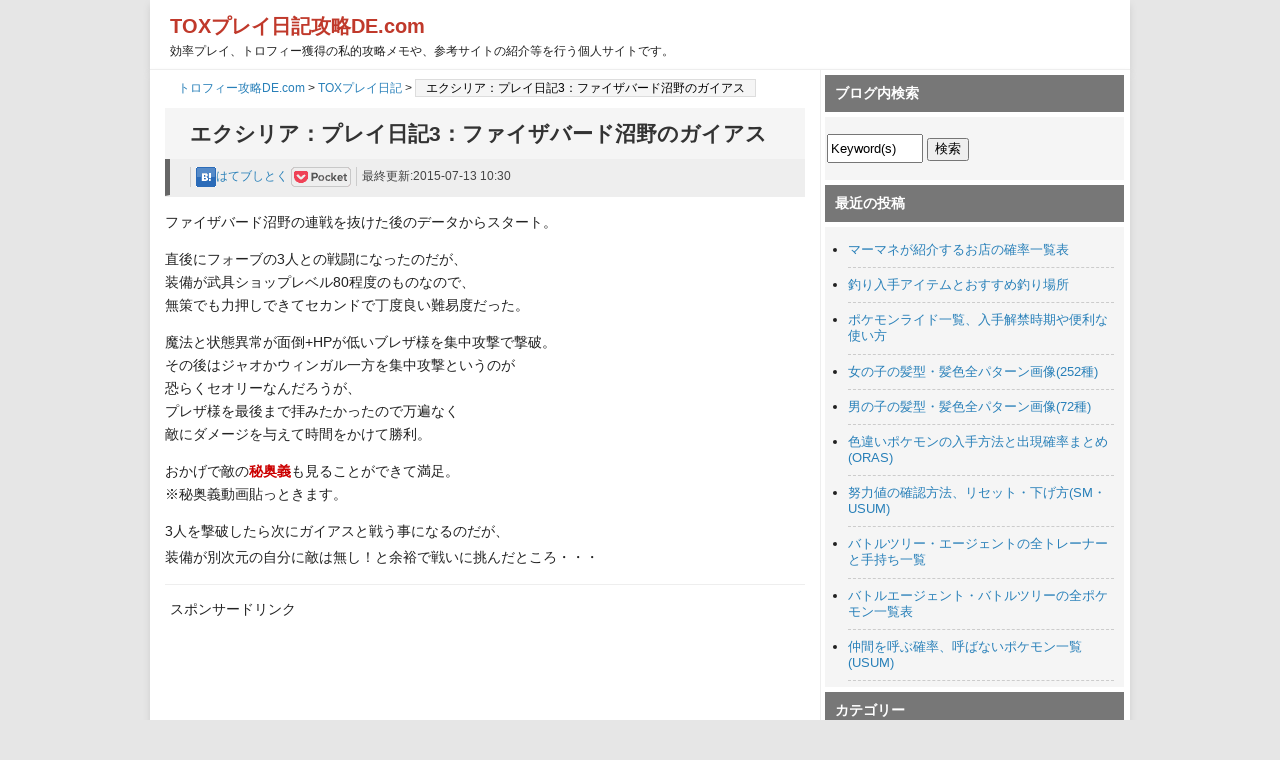

--- FILE ---
content_type: text/html; charset=UTF-8
request_url: http://blog.game-de.com/playnote/toxplay3/
body_size: 10253
content:
<!DOCTYPE html PUBLIC "-//W3C//DTD XHTML 1.0 Strict//EN" "http://www.w3.org/TR/xhtml1/DTD/xhtml1-strict.dtd">
<html xmlns="http://www.w3.org/1999/xhtml" xml:lang="ja" lang="ja" xmlns:fb="http://www.facebook.com/2008/fbml">
<head profile="http://purl.org/net/ns/metaprof">
<meta http-equiv="Content-Type" content="text/html; charset=UTF-8" />
<meta http-equiv="Content-Script-Type" content="text/javascript" />
<meta http-equiv="X-UA-Compatible" content="IE=8" />
<meta property="og:locale" content="ja_JP" />
<meta property="og:type" content="article" />
<meta property="og:site_name" content="トロフィー攻略DE.com" />
<meta property="og:url" content="http://blog.game-de.com/playnote/toxplay3/" />
<meta property="og:title" content="エクシリア：プレイ日記3：ファイザバード沼野のガイアス" />
<meta property="og:image" content="http://blog.game-de.com/img/ogp-imag.jpg" />
<meta property="og:description" content="ファイザバード沼野の連戦を抜けた後のデータからスタート。直後にフォーブの3人との戦闘になったのだが、 装備が武具ショップレベル80程度のものなので、 無策でも力押しできてセカンドで丁度良い難易度だった。魔法と状態異常が面倒+HPが低いブレザ様を集中攻撃で撃破。..." />
<meta name="author" content="トロフィー攻略DE.com" />
<meta name="description" content="テイルズオブエクシリアのプレイ日記3。ファイザバード沼野の連続戦闘後、ジャオ・ウィンガル・ブレザと戦闘。ガイアス強すぎで驚いた。" />
<meta name="keywords" content="テイルズオブエクシリア,攻略,プレイ日記,秘奥義,ジャオ,ブレザ,ウィンガル,ガイアス,toxプレイ日記,動画" />
<meta name="viewport" content="width=650, maximum-scale=1.0, user-scalable=yes" />
<title>エクシリア：プレイ日記3：ガイアス強すぎ、ジャオ・ウィンガル・ブレザの秘奥義とか</title>
<link rel="dns-prefetch" href="//ajax.googleapis.com/ajax/libs/jquery/1.11.1/jquery.min.js" />
<link rel="pingback" href="http://blog.game-de.com/xmlrpc.php" />
<link rel="canonical" href="http://blog.game-de.com/playnote/toxplay3/" />
<link rel="alternate" media="handheld" type="text/html" href="http://blog.game-de.com/playnote/toxplay3/" />
<link rel="alternate" type="application/rss+xml" href="http://blog.game-de.com/feed/" title="RSS 2.0" />
<link rel="alternate" type="application/atom+xml" href="http://blog.game-de.com/feed/atom/" title="Atom cite contents" />
<link rel="stylesheet" type="text/css" href="http://blog.game-de.com/wp-content/cache/head-cleaner/css/1a1804056c4a646dda359fa408cf139a.css" />
<script type="text/javascript" src="//ajax.googleapis.com/ajax/libs/jquery/1.11.1/jquery.min.js"></script>
<link rel="icon" href="/favicon.ico" type="image/vnd.microsoft.icon">
<link rel="shortcut icon" href="/favicon.ico" type="image/vnd.microsoft.icon">
<link rel="apple-touch-icon" sizes="152x152" href="/apple-touch-icon.png">
<!-- Google tag (gtag.js) -->
<script async src="https://www.googletagmanager.com/gtag/js?id=G-DDRKSGQ7XZ"></script>
<script>
  window.dataLayer = window.dataLayer || [];
  function gtag(){dataLayer.push(arguments);}
  gtag('js', new Date());

  gtag('config', 'G-DDRKSGQ7XZ');
</script>
<!-- WordPress general-template  end --></head>
<body class="individual double 0" id="entry80">
<div id="header">
<p class="siteName">
<a href="http://blog.game-de.com/category/playnote/" title="TOXプレイ日記"> TOXプレイ日記攻略DE.com</a>
</p>
<p class="description">効率プレイ、トロフィー獲得の私的攻略メモや、参考サイトの紹介等を行う個人サイトです。</p></div>

<div id="content">
<div itemscope itemtype="http://schema.org/Article" id="main">
<div class="topicPath">
<a href="http://blog.game-de.com/">トロフィー攻略DE.com</a> &gt; <a href="http://blog.game-de.com/category/playnote/">TOXプレイ日記</a> >   <h1 class="current">エクシリア：プレイ日記3：ファイザバード沼野のガイアス</h1></div>
<!--start dynamic_sidebar header -->
<!--end dynamic_sidebar header -->
<h2 itemprop="name" id="btitle">エクシリア：プレイ日記3：ファイザバード沼野のガイアス</h2>
<div class="entry">
<ul class="info">
<li class="category">
<a href="http://b.hatena.ne.jp/entry/http://blog.game-de.com/playnote/toxplay3/"
class="hatena-bookmark-button"
data-hatena-bookmark-title="エクシリア：プレイ日記3：ファイザバード沼野のガイアス | トロフィー攻略DE.com"
data-hatena-bookmark-layout="simple"
title="このエントリーをはてなブックマークに追加">
<img src="http://blog.game-de.com/img/trophy_d.png" style="background:url(http://blog.game-de.com/img/button/button-sprite1.png) 0px -35px;width:20px;height:20px;" alt="このエントリーをはてなブックマークに追加" />はてブしとく
</a>
<a href="http://getpocket.com/edit?url=http://blog.game-de.com/playnote/toxplay3/&title=エクシリア：プレイ日記3：ファイザバード沼野のガイアス" title="後で読む" target="_blank">
<img src="http://blog.game-de.com/img/trophy_d.png" style="background:url(http://blog.game-de.com/img/button/button-sprite1.png) 0px -78px;width:60px;height:20px;" alt="pocket" /></a></li>
				<li class="date">最終更新:2015-07-13 10:30</li>
</ul>
<div class="textBody">
<p>ファイザバード沼野の連戦を抜けた後のデータからスタート。</p>
<p>直後にフォーブの3人との戦闘になったのだが、<br /> 装備が武具ショップレベル80程度のものなので、<br /> 無策でも力押しできてセカンドで丁度良い難易度だった。</p>
<p>魔法と状態異常が面倒+HPが低いブレザ様を集中攻撃で撃破。<br /> その後はジャオかウィンガル一方を集中攻撃というのが<br /> 恐らくセオリーなんだろうが、<br /> プレザ様を最後まで拝みたかったので万遍なく<br /> 敵にダメージを与えて時間をかけて勝利。</p>
<p>おかげで敵の<strong>秘奥義</strong>も見ることができて満足。<br /> ※秘奥義動画貼っときます。</p>
<p>3人を撃破したら次にガイアスと戦う事になるのだが、<br /> 装備が別次元の自分に敵は無し！と余裕で戦いに挑んだところ・・・<strong><span style="font-size: 16px;"></span></strong></p>
			</div>
			<div class="textBody" id="extended">
<div class="adarea fix">
<div>スポンサードリンク</div>
<div class="boxleft50">
<script async src="//pagead2.googlesyndication.com/pagead/js/adsbygoogle.js"></script>
<!-- ブログ上部左両方 -->
<ins class="adsbygoogle"
     style="display:inline-block;width:300px;height:250px"
     data-ad-client="ca-pub-6432946274545826"
     data-ad-slot="7580455863"></ins>
<script>
(adsbygoogle = window.adsbygoogle || []).push({});
</script>
</div>
<div class="leftarea">
<!-- ブログ上部右テキスト -->
<ins class="adsbygoogle"
     style="display:inline-block;width:300px;height:250px"
     data-ad-client="ca-pub-6432946274545826"
     data-ad-slot="1944985803"></ins>
<script>
(adsbygoogle = window.adsbygoogle || []).push({});
</script>
</div>
</div><h3><strong><span style="font-size: 16px;">ガイアスつええええええええええ</span></strong></h3>
<p><iframe width="560" height="315" src="https://www.youtube.com/embed/_SoZjcWWKmQ?list=PLvy5dlUec3dr8dk2GB-ahgO0FIal3uTrM" frameborder="0" allowfullscreen=""></iframe><br /><a href="https://youtu.be/_SoZjcWWKmQ">https://youtu.be/_SoZjcWWKmQ</a></p>
<p>1撃で1000オーバーとかこれまでで考えられなかった<br /> ダメージを受けて焦る焦るｗ</p>
<p>ジュード達の装備は最高クラスのもののはずだし、<br /> レベルだって平均より10くらい高いはずだってのにおいいいいい！！</p>
<p>おまけになぜか<span style="color: #f00;"><big>アイテムが使えない！？？</big></span><br /> こういう設定？オートアイテムは発動してるようだが、<br /> それでも回復が間に合わない。。というかアイテム切れｗ</p>
<p>パーティはエリーゼ、ローエン、アルヴィン、ジュード</p>
<p>エリーゼのティポオンオフをR3スティック押しっぱなしで<br /> 回数稼いでる場合じゃねええええ！ｗ</p>
<p>死人が出る前に急いでパーティチェンジ。<br /> 操作キャラをジュードにし、レイア、アルヴィン、エリーゼに。</p>
<p>攻撃しまくっても全然崩れないし、秘奥義くらったら1発で味方が死ぬ始末ｗ<br /> レイズデッドが使える2人だけはなんとしてでも守りつつ、<br /> ジュードとレイアの<span class="Apple-style-span" style="font-family: arial, helvetica, clean, sans-serif; font-size: 13px; line-height: 22px;">『</span>封舞活震劇<span class="Apple-style-span" style="font-family: arial, helvetica, clean, sans-serif; font-size: 13px; line-height: 22px;">』無双で攻撃。当たらない事も多かったけどｗ</span></p>
<p>幸いガイアスの攻撃はモーションがでかいので<br /> ジュードの集中回避がしやすいのは救い。</p>
<p>火属性耐性があるとダメージを抑えられるようなので、<br /> スキル：ファイアガードや装飾品があれば楽に・・・なったかな？</p>
<p>途中秘奥義の当たりどころが悪かったのか、<br /> 残り回復役1名、アルヴィン1人、ジュード・レイア瀕死。<br /> という危機的状況になったが、アルヴィンを操作して逃げ回って時間を稼いでなんとか立て直しに成功。</p>
<p>なんとか撃破できたものの、余裕ぶっこいてたところから一気に目が覚めた。</p>
<p><strong>ガイアス撃破の入手アイテムはエクシード（AC+1）</strong>。<br /> 装飾屋のレベルをかなり上げないと買えないものだから、現時点では良いアイテムだろう。</p>
<p>後になって知りましたが、<span class="big">ガイアスに負けても大丈夫</span>なんですね。</p>
<h4>戦闘後</h4>
<p>戦闘後はしばらくイベントの連続。<br /> ジャオさんどういうこっちゃ・・・<br /> ガイアス王つえええええええええ！！<br /> イバル・・ちょｗｗおまｗｗ<br /> ここにきて新キャラ？？？<br /> どんぶらこっこ、どんぶらこっこ・・</p>
<p>と物語が大きく動くイベントの数々。。</p>
<p>てか<strong>ガイアスはイベントシーンでも強すぎワロタ</strong>。<br /> まじで一緒に戦闘に参加して欲しいんですけど。</p>
<p>完全版ではガイアス伝記来ますか？<br /> それとガイアスとフォーブの衣装DLC下さい。宜しくお願いしますバンナムさん。<br /> チャージしときますんで！</p>
<hr />
<h4>■秘奥義動画</h4>
<h5>ジャオの秘奥義-轟魔隆衝断-</h5>
<p><iframe width="560" height="315" src="https://www.youtube.com/embed/2sN1bSVJjr8" frameborder="0" allowfullscreen=""></iframe><br /><a href="https://youtu.be/2sN1bSVJjr8" target="_blank">https://youtu.be/2sN1bSVJjr8</a></p>
<h5>ウィンガルの秘奥義-ライトニングノヴァ-</h5>
<p><iframe width="560" height="315" src="https://www.youtube.com/embed/cGp5gaynSx4" frameborder="0" allowfullscreen=""></iframe><br /><a href="https://youtu.be/cGp5gaynSx4" target="_blank">https://youtu.be/cGp5gaynSx4</a></p>
<h5>プレザの秘奥義-ドラゴネス・スニーカー-</h5>
<p><iframe width="560" height="315" src="https://www.youtube.com/embed/4_xttn0Z798" frameborder="0" allowfullscreen=""></iframe><br /><a href="https://youtu.be/4_xttn0Z798" target="_blank">https://youtu.be/4_xttn0Z798</a></p>
<h5>ファイザバード沼野：<strong>ガイアスの秘奥義-闢・魔神王剣</strong></h5>
<p><iframe width="560" height="315" src="https://www.youtube.com/embed/pHsuMRB7h0U" frameborder="0" allowfullscreen=""></iframe><br /><a href="https://youtu.be/pHsuMRB7h0U" target="_blank">https://youtu.be/pHsuMRB7h0U</a></p>
<p>なにやら寒いところに流されたジュード君ですが、<br /> 気づけば変な精霊がくっついてるじゃないですか。</p>
<p>・・・怪しい。。怪しい！！<br /> それにしてもジュードはミラに依存し過ぎてないかい？<br /> まぁまだ15だもんね。</p>
<p>物語が大きく動いただけに、今後の展開に期待が膨らむ！</p>
<p>そうだ、せっかく一人になったし集中回避でも稼いでおこう。</p>
</div>
<div class="ddop">
<div class="adarea">
<!-- ブログ記事下部レクタングル -->
<style>
.my_adslot { width: 300px; height: 250px; }
@media(min-width: 340px) { .my_adslot { width: 336px; height: 280px; } }
</style>
<ins class="adsbygoogle my_adslot"
     style="display:block"
     data-ad-client="ca-pub-6432946274545826"
     data-ad-slot="2719907989"></ins>
<script>
(adsbygoogle = window.adsbygoogle || []).push({});
</script>
</div>
<div>
<ul class="button">
<li><script type="text/javascript">
<!--
document.write('<a href="http://twitter.com/home?status=' + encodeURIComponent('エクシリア：プレイ日記3：ファイザバード沼野のガイアス') + '%20http://blog.game-de.com/playnote/toxplay3/" title="tweetする" target="_blank"><img src="http://blog.game-de.com/img/trophy_d.png" style="background:url(http://blog.game-de.com/img/button/button-sprite1.png) 0px -14px;width:16px;height:16px;" alt="tweet" />この記事をツイッターでつぶやく</a>'); 
// -->
</script></li>
<li><a href="http://b.hatena.ne.jp/entry/http://blog.game-de.com/playnote/toxplay3/"
class="hatena-bookmark-button"
data-hatena-bookmark-title="エクシリア：プレイ日記3：ファイザバード沼野のガイアス | トロフィー攻略DE.com"
data-hatena-bookmark-layout="simple"
title="このエントリーをはてなブックマークに追加">
<img src="http://blog.game-de.com/img/trophy_d.png" style="background:url(http://blog.game-de.com/img/button/button-sprite1.png) 0px -35px;width:20px;height:20px;" alt="このエントリーをはてなブックマークに追加" />はてブしとく
</a></li>
</ul>
<div>このページのURL</div>
<input class="url_field" type="text" readonly="readonly" onclick="this.select()" value="http://blog.game-de.com/playnote/toxplay3/">
</div>
<p class="downmark">TOXプレイ日記 の人気・おすすめページ</p>
<div>このカテゴリにはこの記事しかないか、現在人気記事を集計中です。</div></div>
<div class="adarea">
<!-- 記事下2レク縦並び -->
<ins class="adsbygoogle my_adslot"
     style="display:block"
     data-ad-client="ca-pub-6432946274545826"
     data-ad-slot="4118487580"
     data-ad-format="auto"></ins>
<script>
(adsbygoogle = window.adsbygoogle || []).push({});
</script>
</div>
<p id="redown"><img src="http://blog.game-de.com/img/trophy_d.png" style="background:url(http://blog.game-de.com/img/button/button-sprite1.png) 0px 0px;width:9px;height:9px;" alt="矢印" /><a href="http://blog.game-de.com/category/playnote/" title="TOXプレイ日記"> TOXプレイ日記攻略TOPへ</a></p>
</div><!--end entry-->
<!--start dynamic_sidebar footer -->
<!--end dynamic_sidebar footer -->
</div><!-- end main-->

<div id="utilities">
	<dl class="navi">
		<dt>ブログ内検索</dt>
		<dd>
			<form method="get" action="http://blog.game-de.com/">
				<fieldset>
					<legend><label for="searchKeyword">トロフィー攻略DE.com内の検索</label></legend>
					<div>
						<input type="text" class="inputField" id="searchKeyword" name="s" size="10" onfocus="if (this.value == 'Keyword(s)') this.value = '';" onblur="if (this.value == '') this.value = 'Keyword(s)';" value="Keyword(s)" />
						<input type="submit" class="submit" id="submit" value="検索" />
					</div>
				</fieldset>
			</form>
		</dd>
<dt>最近の投稿</dt>
<dd>
<ul class="recent-post">
    <li>
    <a href="http://blog.game-de.com/pm-usum/usum_fesshoprate/" title="マーマネが紹介するお店の確率一覧表">マーマネが紹介するお店の確率一覧表</a>
  </li>
    <li>
    <a href="http://blog.game-de.com/pm-usum/usum_fishingitem/" title="釣り入手アイテムとおすすめ釣り場所">釣り入手アイテムとおすすめ釣り場所</a>
  </li>
    <li>
    <a href="http://blog.game-de.com/pm-usum/usum_pokeride/" title="ポケモンライド一覧、入手解禁時期や便利な使い方">ポケモンライド一覧、入手解禁時期や便利な使い方</a>
  </li>
    <li>
    <a href="http://blog.game-de.com/pm-usum/usum_hairstyle_female/" title="女の子の髪型・髪色全パターン画像(252種)">女の子の髪型・髪色全パターン画像(252種)</a>
  </li>
    <li>
    <a href="http://blog.game-de.com/pm-usum/usum_hairstyle_male/" title="男の子の髪型・髪色全パターン画像(72種)">男の子の髪型・髪色全パターン画像(72種)</a>
  </li>
    <li>
    <a href="http://blog.game-de.com/pm-oras/oras-shiny/" title="色違いポケモンの入手方法と出現確率まとめ(ORAS)">色違いポケモンの入手方法と出現確率まとめ(ORAS)</a>
  </li>
    <li>
    <a href="http://blog.game-de.com/pm-usum/usum_ev_remove/" title="努力値の確認方法、リセット・下げ方(SM・USUM)">努力値の確認方法、リセット・下げ方(SM・USUM)</a>
  </li>
    <li>
    <a href="http://blog.game-de.com/pm-usum/usum-tree-trainer/" title="バトルツリー・エージェントの全トレーナーと手持ち一覧">バトルツリー・エージェントの全トレーナーと手持ち一覧</a>
  </li>
    <li>
    <a href="http://blog.game-de.com/pm-usum/usum-agency-tree-poke/" title="バトルエージェント・バトルツリーの全ポケモン一覧表">バトルエージェント・バトルツリーの全ポケモン一覧表</a>
  </li>
    <li>
    <a href="http://blog.game-de.com/pm-usum/usum-call-rates/" title="仲間を呼ぶ確率、呼ばないポケモン一覧(USUM)">仲間を呼ぶ確率、呼ばないポケモン一覧(USUM)</a>
  </li>
</ul>
</dd>
<dt>カテゴリー</dt>
<dd>
<ul class="category">
	<li class="cat-item cat-item-75"><a href="http://blog.game-de.com/category/pm-usum/" title="USUMの効率攻略情報。新ポケモンや追加技から、新アローラ図鑑全ポケモンの集め方、努力値やレベルの上げ方、ウルトラホール・マンタインサーフ、全服装や髪型・QRコード集・色違い確率解析情報など、やりこみ要素も幅広く掲載">ポケモンウルトラサン・ムーン</a> (100)
</li>
	<li class="cat-item cat-item-74"><a href="http://blog.game-de.com/category/pm-sm/" title="ポケモンサン・ムーンを効率よく攻略するための情報を掲載。アローラ図鑑全ポケモン入手方法。努力値・お金・フェスコイン稼ぎや高速レベル100育成、フェスサークルのおすすめのお店と効果、ポケリゾート・ポケリフレの攻略情報なども掲載。">ポケモンサン・ムーン</a> (190)
</li>
	<li class="cat-item cat-item-70"><a href="http://blog.game-de.com/category/pm-oras/" title="ポケモンオメガルビー・アルファを効率よく攻略できるような情報を掲載。おすすめのレベル上げ・努力値・お金の稼ぎ方や、図鑑埋めのための情報など。">ポケモンORAS</a> (54)
</li>
	<li class="cat-item cat-item-67"><a href="http://blog.game-de.com/category/pm-xy/" title="ポケットモンスターエックスとワイの攻略情報まとめ。">ポケモンXY</a> (58)
</li>
	<li class="cat-item cat-item-71"><a href="http://blog.game-de.com/category/one-piece3/" title="ワンピース海賊無双3(PS3/VITA/PS4)を攻略。効率プレイ、トロフィーコンプ重視。キャラ出現条件、各種稼ぎ、おすすめ最強キャラ、全キャラ別のおすすめスキル構成、戦い方の例など。">ワンピース海賊無双3</a> (97)
</li>
	<li class="cat-item cat-item-62"><a href="http://blog.game-de.com/category/musou7/" title="真三國無双7と猛将伝のトロフィーコンプを重視した攻略サイト。効率の良い攻略の仕方、最強キャラやおすすめ武器や属性、赤兎馬の入手法など。">真三國無双7猛将伝</a> (125)
</li>
	<li class="cat-item cat-item-66"><a href="http://blog.game-de.com/category/sen2m/" title="戦国無双2with猛将伝HD版のトロフィーを効率よくコンプリートするための情報をまとめています。">戦国無双2with猛将伝HD</a> (3)
</li>
	<li class="cat-item cat-item-69"><a href="http://blog.game-de.com/category/pokedata/" title="ポケットモンスターシリーズ共通で使えるデータ集。図鑑、種族値、努力値、おすすめポケモン等">ポケモン総合</a> (3)
</li>
	<li class="cat-item cat-item-68"><a href="http://blog.game-de.com/category/puyotet/" title="ぷよぷよテトリスのトロフィー攻略情報を中心に掲載しています">ぷよぷよテトリス</a> (46)
</li>
	<li class="cat-item cat-item-59"><a href="http://blog.game-de.com/category/pm-bw2/" title="ポケモンBW2のメダルコンプ重視攻略サイト。おすすめポケモンの紹介や、努力値や経験値稼ぎの場所の紹介。ポケウッド全ムービー攻略手順や隠し穴情報なども。">ポケモンブラック2・ホワイト2</a> (154)
</li>
	<li class="cat-item cat-item-63"><a href="http://blog.game-de.com/category/one-piece2/" title="海賊無双2の攻略ブログ。使用可能キャラ一覧やDLC情報、おすすめの強キャラの紹介や使い方、相性の良いスキル等。シークレットコインの入手条件やS評価が取りやすいキャラ等も。トロフィーコンプ重視の攻略を行っています。">ワンピース海賊無双2</a> (72)
</li>
	<li class="cat-item cat-item-19"><a href="http://blog.game-de.com/category/ff13-2/" title="FF13-2のトロフィーコンプ攻略まとめ。全フラグメント入手法はもちろん、最強モンスター育成法やノエル・セラの最大ステータス成長法などのやり込み、DLCモンスター情報等も掲載しています。">FF13-2</a> (114)
<ul class='children'>
	<li class="cat-item cat-item-44"><a href="http://blog.game-de.com/category/ff13-2/f132p/" >プレイ日記</a> (15)
</li>
</ul>
</li>
	<li class="cat-item cat-item-65"><a href="http://blog.game-de.com/category/ff13-lr/" title="ファイナルファンタジー13ライトニングリターンズの攻略情報まとめページ">ライトニングリターンズ</a> (2)
</li>
	<li class="cat-item cat-item-22"><a href="http://blog.game-de.com/category/musou6m/" title="真三国無双6猛将伝の効率攻略、トロフィー収集を重視したサイト。おすすめの武器や武将、赤兎馬の入手方法など。">真三國無双6猛将伝</a> (27)
<ul class='children'>
	<li class="cat-item cat-item-25"><a href="http://blog.game-de.com/category/musou6m/p6m/" >プレイ日記</a> (7)
</li>
</ul>
</li>
	<li class="cat-item cat-item-61"><a href="http://blog.game-de.com/category/tox2/" title="エクシリア2のトロフィーコンプ攻略重視ブログ。全称号の取り方からエンディング分岐条件、最強武器の作成法等を掲載。">テイルズオブエクシリア2</a> (123)
</li>
	<li class="cat-item cat-item-7"><a href="http://blog.game-de.com/category/tox/" title="TOXのトロフィーコンプ重視攻略ブログ。レアモンスター撃破数稼ぎや、各キャラクターの特性・サポートリンク技の回数稼ぎなど、効率良く完全攻略するための手順を紹介。">テイルズオブエクシリア</a> (23)
</li>
	<li class="cat-item cat-item-8"><a href="http://blog.game-de.com/category/playnote/" title="テイルズオブエクシリアのプレイ日記。トロフィー、効率重視の稼ぎプレイが多め。">TOXプレイ日記</a> (14)
</li>
	<li class="cat-item cat-item-53"><a href="http://blog.game-de.com/category/one-piece/" >ワンピース海賊無双</a> (61)
</li>
	<li class="cat-item cat-item-18"><a href="http://blog.game-de.com/category/p2011/" >パワプロ2011</a> (11)
</li>
	<li class="cat-item cat-item-30"><a href="http://blog.game-de.com/category/parts/" >本体・周辺機器のはなし</a> (2)
</li>
	<li class="cat-item cat-item-36"><a href="http://blog.game-de.com/category/trophy/" >トロフィー獲得状況</a> (1)
</li>
	<li class="cat-item cat-item-48"><a href="http://blog.game-de.com/category/orochi2/" >無双オロチ2</a> (2)
</li>
	<li class="cat-item cat-item-5"><a href="http://blog.game-de.com/category/note/" >雑記・ニュース</a> (36)
</li>
</ul>
</dd>
<dt>アーカイブ</dt>
<dd>
<ul class="archives">
	<li><a href='http://blog.game-de.com/2019/07/'>2019年7月</a>&nbsp;(3)</li>
	<li><a href='http://blog.game-de.com/2019/02/'>2019年2月</a>&nbsp;(4)</li>
	<li><a href='http://blog.game-de.com/2018/01/'>2018年1月</a>&nbsp;(5)</li>
	<li><a href='http://blog.game-de.com/2017/12/'>2017年12月</a>&nbsp;(30)</li>
	<li><a href='http://blog.game-de.com/2017/11/'>2017年11月</a>&nbsp;(56)</li>
	<li><a href='http://blog.game-de.com/2017/10/'>2017年10月</a>&nbsp;(6)</li>
	<li><a href='http://blog.game-de.com/2017/02/'>2017年2月</a>&nbsp;(45)</li>
	<li><a href='http://blog.game-de.com/2017/01/'>2017年1月</a>&nbsp;(13)</li>
	<li><a href='http://blog.game-de.com/2016/12/'>2016年12月</a>&nbsp;(32)</li>
	<li><a href='http://blog.game-de.com/2016/11/'>2016年11月</a>&nbsp;(91)</li>
	<li><a href='http://blog.game-de.com/2016/10/'>2016年10月</a>&nbsp;(9)</li>
	<li><a href='http://blog.game-de.com/2016/06/'>2016年6月</a>&nbsp;(1)</li>
</ul>
</dd>
<!--WP Widget Cache 0.26 Begin -->
<!--Cache links-4 for 86400 second(s)-->
		<dt id="linkcat-76" class="widget links-4">旧攻略サイト</dt>
		<dd>

	<ul class='xoxo blogroll'>
<li><a href="http://www.game-de.com/razis/" title="ラジアータストリーズ攻略サイト" target="_blank">ラジアータストーリーズ</a></li>
<li><a href="http://www.game-de.com/kh2/" title="キングダムハーツ2攻略">キングダムハーツ2</a></li>
<li><a href="http://www.game-de.com/kh/" title="キングダムハーツFINAL MIX攻略DE.com" target="_blank">キングダムハーツ1FINAL MIX</a></li>
<li><a href="http://www.game-de.com/roma/" title="ロマンシングサガ-ミンストレルソング-攻略DE.com" target="_blank">ミンサガ攻略(ロマンシング サガ-ミンストレルソング-)</a></li>
<li><a href="http://www.game-de.com/toe/" title="Tales of Eternia(TOE)攻略DE.com" target="_blank">テイルズオブエターニア</a></li>
<li><a href="http://www.game-de.com/tol/" title="Tales of Legendia(TOL)攻略DE.com" target="_blank">テイルズオブレジェンディア</a></li>
<li><a href="http://www.game-de.com/dmc3s/" title="Devil May Cry 3攻略DE.com" target="_blank">デビルメイクライ3</a></li>
<li><a href="http://www.game-de.com/sengoku2/" title="戦国無双2攻略" target="_blank">戦国無双2HD猛将伝</a></li>
<li><a href="http://www.game-de.com/mu4s/" title="真・三國無双4猛将伝攻略DE.com" target="_blank">真三国無双４+猛将伝</a></li>
<li><a href="http://www.game-de.com/puro/" title="プロスピ2攻略情報サイト" target="_blank">プロ野球スピリッツ2</a></li>
<li><a href="http://www.game-de.com/" target="_blank">ゲームDEドットコム</a></li>
<li><a href="https://www.flash-de.com/" target="_blank">おもしろフラッシュDE.com</a></li>

	</ul>
		</dd>

<!--WP Widget Cache End -->

</dl>

<!--end navi-->
	<dl class="others">
<!--WP Widget Cache 0.26 Begin -->
<!--Cache text-2 for 86400 second(s)-->
		<dt id="text-2" class="widget text-2">今売れてるゲームなど</dt>
		<dd>
			<div class="textwidget"><p><a target="_blank"  href="https://www.amazon.co.jp/gp/product/B07V5NC4FD/ref=as_li_tl?ie=UTF8&camp=247&creative=1211&creativeASIN=B07V5NC4FD&linkCode=as2&tag=game-de-blog-22&linkId=031283e97dfe9510f2ef749a7f7529cf"><img src="https://images-fe.ssl-images-amazon.com/images/I/41cLhrSGpXL._SL160_.jpg" alt="【新型】Switch Lite本体 ポケモンソード＆シルバーデザイン" width="160" height="148" border="0" ></a><br />
<a href="https://www.amazon.co.jp/gp/product/B07V5NC4FD/ref=as_li_tl?ie=UTF8&amp;camp=247&amp;creative=1211&amp;creativeASIN=B07V5NC4FD&amp;linkCode=as2&amp;tag=game-de-blog-22&amp;linkId=79807bb9278d28ab68d9cb8c0aaf7547" target="_blank">【新型】11/1発売 Switch Lite本体 ポケモンソード＆シルバーデザイン</a></p>
<p><a href="https://amzn.to/2xLREDq" target="_blank"><img src="https://images-na.ssl-images-amazon.com/images/I/61WCNfhNbYL._AC_SL160_.jpg" alt="ポケモンソード＆シールドダブルパック【特典付】" width="160" height="142" border="0" ></a><br />
<a href="https://amzn.to/2xLREDq" target="_blank">ポケモンソード＆シールドダブルパック【特典付】</a></p>
<p><a href="https://amzn.to/2xLMS9c" target="_blank"><img src="https://m.media-amazon.com/images/I/61TWx6p47ML._AC_SL160_.jpg" alt="ポケットモンスター・ソード" width="99" height="160" border="0" ></a><br />
<a href="https://amzn.to/2xLREDq" target="_blank">ポケットモンスター「ソード」【特典付】</a></p>
<p><a href="https://amzn.to/2xGC782" target="_blank"><img src="https://images-na.ssl-images-amazon.com/images/I/61v4n3DvYdL._SL160_.jpg" alt="ポケットモンスター・シールド" width="99" height="160" border="0" /></a><br />
<a href="https://amzn.to/2xGC782" target="_blank">ポケットモンスター「シールド」【特典付】</a></p>
<p>
<a href="https://www.amazon.co.jp/exec/obidos/ASIN/B07RP4WP58/game-de-blog-22/ref=nosim/" target="_blank"><img src="https://images-fe.ssl-images-amazon.com/images/I/81D7m0enPtL._SL160_.jpg" alt="モンスターハンターワールドアイスボーン" width="135" height="160"></a>
<br />
<a href="https://www.amazon.co.jp/exec/obidos/ASIN/B07RP4WP58/game-de-blog-22/ref=nosim/" target="_blank">モンスターハンターワールド＋超大型拡張コンテンツ「アイスボーン」</a>
</p>
<p><a href="https://www.amazon.co.jp/exec/obidos/ASIN/B07FDW61HX/game-de-blog-22" target="_blank"><img src="https://images-fe.ssl-images-amazon.com/images/I/51u857BI90L._SL160_.jpg" width="99" height="160" alt="大乱闘スマッシュブラザーズ" style="border: none"></a><br />
<a href="https://www.amazon.co.jp/exec/obidos/ASIN/B07FDW61HX/game-de-blog-22" target="_blank">大乱闘スマッシュブラザーズ</a></p></div>
				</dd>
<!--WP Widget Cache End -->
<dt>固定ページ</dt>
<dd>
<ul class="pages">
<li class="page_item page-item-2"><a href="http://blog.game-de.com/about/">当サイトについて</a></li>
<li class="page_item page-item-9"><a href="http://blog.game-de.com/ps3/">PS3トロフィー攻略メモ</a></li>
<li class="page_item page-item-1308"><a href="http://blog.game-de.com/link/">リンク集</a></li>
</ul>
</dd>
	</dl><!--end others-->
</div><!--end utilities--><div id="ctreturn" class="leftarea"><img src="http://blogtest.flash-de.com/img/trophy_d.png" style="background:url(http://blogtest.flash-de.com/img/button/button-sprite1.png) 0px 0px;width:9px;height:9px;" alt="矢印" /><a href="http://blog.game-de.com/category/playnote/" title="TOXプレイ日記"> TOXプレイ日記攻略TOPへ</a></div>
	<p class="return"><a href="#header">ページの1番上へ戻る</a></p>
</div><!--end content-->

<div id="footer">
	<address>Copyright &copy; トロフィー攻略DE.com All Rights Reserved.</address>
</div>
<script type='text/javascript' src='http://blog.game-de.com/wp-content/plugins/unveil-lazy-load/js/jquery.optimum-lazy-load.min.js?ver=0.3.1'></script>
<!--<script type="text/javascript" charset="utf-8" src="http://blog.game-de.com/wp-content/themes/wp.vicuna.exc/script.js"></script>-->
</body>
</html>
<!-- *´¨)
     ¸.•´¸.•*´¨) ¸.•*¨)
     (¸.•´ (¸.•` ¤ Comet Cache is Fully Functional ¤ ´¨) -->

<!-- Cache File Version Salt:       n/a -->

<!-- Cache File URL:                http://blog.game-de.com/playnote/toxplay3/ -->
<!-- Cache File Path:               /cache/comet-cache/cache/http/blog-game-de-com/playnote/toxplay3.html -->

<!-- Cache File Generated Via:      HTTP request -->
<!-- Cache File Generated On:       Jan 28th, 2026 @ 2:30 pm UTC -->
<!-- Cache File Generated In:       0.08417 seconds -->

<!-- Cache File Expires On:         Feb 4th, 2026 @ 2:30 pm UTC -->
<!-- Cache File Auto-Rebuild On:    Feb 4th, 2026 @ 2:30 pm UTC -->

<!-- Loaded via Cache On:    Jan 29th, 2026 @ 10:49 pm UTC -->
<!-- Loaded via Cache In:    0.00505 seconds -->

--- FILE ---
content_type: text/html; charset=utf-8
request_url: https://www.google.com/recaptcha/api2/aframe
body_size: 267
content:
<!DOCTYPE HTML><html><head><meta http-equiv="content-type" content="text/html; charset=UTF-8"></head><body><script nonce="DqarQiXmUmH5TlTOKRsdkw">/** Anti-fraud and anti-abuse applications only. See google.com/recaptcha */ try{var clients={'sodar':'https://pagead2.googlesyndication.com/pagead/sodar?'};window.addEventListener("message",function(a){try{if(a.source===window.parent){var b=JSON.parse(a.data);var c=clients[b['id']];if(c){var d=document.createElement('img');d.src=c+b['params']+'&rc='+(localStorage.getItem("rc::a")?sessionStorage.getItem("rc::b"):"");window.document.body.appendChild(d);sessionStorage.setItem("rc::e",parseInt(sessionStorage.getItem("rc::e")||0)+1);localStorage.setItem("rc::h",'1769726987652');}}}catch(b){}});window.parent.postMessage("_grecaptcha_ready", "*");}catch(b){}</script></body></html>

--- FILE ---
content_type: text/css
request_url: http://blog.game-de.com/wp-content/cache/head-cleaner/css/1a1804056c4a646dda359fa408cf139a.css
body_size: 3766
content:
@charset "UTF-8";body{font-size:14px;line-height:1.231;font-family: ヒラギノ角ゴProW3,HiraginoKakuGothicPro,メイリオ,Meiryo,Osaka,ＭＳ Ｐゴシック,MSPGothic,sans-serif;*font-size:small;*font:x-small;color:#222;background-color:#e6e6e6;margin:0
8px;text-align:center;word-wrap:break-word;-ms-text-size-adjust:100%;-webkit-text-size-adjust:100%}select,input,button,textarea{font-size:98%;height:23px}pre,code,kbd,samp,tt{font-family:monospace;*font-size:108%;line-height:100%}a:link{color:#2980b9;text-decoration:none}a:visited{color:#8e44ad}a:hover{color:#c0392b;text-decoration:underline}a:focus,textarea:focus,input:focus{outline:1px
solid #2091da}.textBody a:link{text-decoration:underline}img{border:none;vertical-align:middle;max-width:100%;height:auto}#btitle{background-color:#F5F5F5;border-top:1px solid #EEE;color:#333;font-size:150%;line-height:1.5;margin:0;padding:10px
25px;max-height:100%}.cate-h1{margin:0;font-size:150%;padding:0.3em 10px;border-left:5px solid #666;border-bottom:1px dotted #ccc}h2{margin:1em
0;font-size:120%}h3{margin-top:1.5em;padding:0.3em 0.5em;border-right:1px solid #eee;border-left:1px solid #eee;border-top:2px solid #777;border-bottom:1px solid #bbb;font-size:120%;background-color:#f6f6f6}h4{padding:0.3em 0.5em;border-left:8px solid #666;border-right:1px solid #ccc;border-top:1px solid #ccc;border-bottom:1px solid #bbb;font-size:110%;background-color:#f8f8f8}h5{margin:1em
0.5em;padding:0.3em 0.5em;border-left:8px solid #666;border-bottom:1px solid #666;font-size:100%}.point{margin:1em
0.5em;padding:0.3em 0.5em;border-left:8px solid #EE6557;border-bottom:1px solid #bbb;font-weight:bold}blockquote{margin:1em
2em;padding:1px
20px;border:1px
solid #DDD;color:#444;font-size:12px}.wide
li{display:inline}pre{padding:10px
20px;border-left:6px solid #ddd;background-color:#f5f5f5;overflow:auto;width:90%;_width:95%}em{font-weight:bold;font-style:normal}strong{color:#c00}.bor{border:1px
solid #ddd;padding:0.5em;margin:1em
0.3em}.AA{font-family:'ＭＳ Ｐゴシック','ＭＳＰゴシック','MSPゴシック','MS Pゴシック';font-size:12px;line-height:14px}.adtop_cen{padding:14px
0;text-align:center;clear:both}.adarea{margin:13px
0px 20px 5px}.adarea2{margin:13px
0px 20px 5px}.page_navi{text-align:left}.page_navi
li{display:inline;list-style:none}.page_navi li.current
span{color:#000;font-weight:bold;display:inline-block;padding:3px
7px;background:#fee;border:solid 1px #fcc}.page_navi li
a{color:#333;padding:3px
7px;background:#eee;display:inline-block;border:solid 1px #999}.page_navi li a:hover{color:#f00}.page_navi li.page_nums
span{color:#fff;padding:3px
7px;background:#666;display:inline-block;border:solid 1px #333}ul,ol{margin:1em
30px;padding:0;list-style-position:outside}ul ul,ul ol,ul ol,ol
ol{margin:0.3em 0 0.3em 13px}form{display:inline;margin:0}fieldset{padding:0px
0;border:none}legend{display:none}input,textarea{margin:0}textarea{padding:0.5em 10px}input.searcharea{width:62.5%;background:url('http://www.flash-de.com/img-b/search.png') no-repeat 5px;border:1px
solid #ddd;padding:6px
0px 6px 30px;border-radius:15px;-moz-border-radius:15px;-webkit-border-radius:15px}#searchform{text-align:right}#searchsubmit,#bkmbutton{background:#EEE;border:1px
solid #DDD;padding:5px
5px;cursor:pointer}#searchsubmit:hover,#bkmbutton:hover{background:#3498db;color:#fff;border:1px
solid #2091da}input.radio{border:none;background-color:transparent;background-image:none}table{font-size:inherit;font:100%}td{padding:0.3em 8px;border-style:solid;border-width:1px;border-color:#E5E5E5 #D5D5D5 #D5D5D5 #E5E5E5}.mini td,.mini
th{padding:0.4em 0.2em}.col{background-color:#FFF9FF}.zebra tr:nth-child(even){background-color:#f9f9f9}th{padding:0.3em;border-color:#fff #ddd #ccc #f5f5f5;background-color:#eee}#header{padding:1px
0;background-color:#fff;box-shadow:0px 5px 7px 0px #CECECE}.siteName{font-size:144%;font-weight:bold;line-height:1;margin:15px
20px 8px}.siteName
a{text-decoration:none;color:#c0392b}.siteName a:hover{color:#000}.description{margin:0
0 10px 20px;font-size:12px}#content{padding-bottom:1px;border-top:1px solid #eee;background-color:#fff;box-shadow:0px 5px 7px 0px #CECECE}.topicPath{margin:0
28px 10px;padding-top:8px;font-size:12px;max-height:100%;line-height:1.7}.topicPath
h1{padding:1px
10px;border:1px
solid #ddd;display:inline;color:#000;font-size:12px;font-weight:normal;background-color:#f5f5f5}.topicPath
.current{padding:1px
10px;border:1px
solid #ddd;display:inline;color:#000;font-size:12px;font-weight:normal;background-color:#f5f5f5}div.entry{_height:1px;*min-height:1px;border-top:1px solid #EEE}body.archives
div.entry{margin-top:0}.entry
h2{margin-bottom:0;padding:0.3em 10px;border-left:5px solid #666;border-bottom:1px dotted #ccc}.entry h2
a{text-decoration:none}.entry h2 a:link{color:#333}.entry h2 a:visited{color:#444}.entry h2 a:hover{color:#2091da}h5
a{text-decoration:none}h5 a:link{color:#333}h5 a:visited{color:#444}h5 a:hover{color:#2091da}.entry
ul.info{margin:0
0 1em 0;padding:0.3em 0;border-left:5px solid #666;border-bottom:1px solid #eee;list-style-type:none;background-color:#f5f5f5}.entry ul.info
li{margin:0.3em 0;padding:0
5px;border-right:1px solid #ddd;color:#444;float:left;font-size:85%;line-height:19px}.individual .entry ul.info,
.archives .entry
ul.info{margin:0
-15px 1.5em;padding:0.3em 20px;position:relative;top: -1px;background-color:#eee}.individual .entry ul.info li,
.archives .entry ul.info
li{border-right:none;border-left:1px solid #ccc}.textBody{line-height:1.7;border-top:1px solid #eee;max-height:100%}.textBody
h2{margin-top:2em}.goods{padding:0.2em 0.5em;border-left:4px solid #bbb;border-right:4px solid #bbb;border-top:0px;border-bottom:1px solid #ccc;background-color:#f8f8f8}.textBody
dl{padding:0.5em 20px;border:1px
dotted #ddd}.textBody
dt{margin:0.7em 0;padding-bottom:0.3em;border-bottom:1px dotted #ccc;font-weight:bold;color:#06C}.textBody
dd{margin:0.5em 0}.textBody
table{padding:1px;border-style:solid;border-width:2px 1px 1px 2px;border-color:#E5E5E5 #D5D5D5 #D5D5D5 #E5E5E5;border-collapse:collapse}.b{font-weight:bold}.big{font-weight:bold;font-size:18px}.center{text-align:center}.red{color:#f00}.green{color:#090}.brown{color:#630}.blue{color:#039}.yellow{color:#F90}.purple{color:#309}.pink{color:#F0F}.mini{font-size:12px}.mini2{font-size:13px}.mic{font-size:10px}.moku{font-size:16px}.tnormal,.tfire,.twater,.telectric,.tgrass,.tpsycho,.tfight,.tgrand,.tflying,.tpoison,.tdragon,.tbug,.trock,.tghost,.tice,.tsteel,.tdark,.tfairy{font-size:10px;color:#FFF;text-align:center;border:1px
solid #ccc;margin-bottom:3px}.tnormal{background:#b1b1b1}.tfire{background:#e88162}.twater{background:#50ABDA;letter-spacing:0.3em}.telectric{background:#E8C71A}.tgrass{background:#9AC30E;letter-spacing:0.3em}.tpsycho{background:#E885B2}.tfight{background:#E99A3F}.tgrand{background:#C8A841}.tflying{background:#5E9FE2}.tpoison{background:#BA79C1;letter-spacing:0.3em}.tdragon{background:#7B63E7}.tbug{background:#6CBE50;letter-spacing:0.5em}.trock{background:#B08754;letter-spacing:0.5em}.tghost{background:#756EB4}.tice{background:#53C4E5}.tsteel{background:#919191}.tdark{background:#4A3931;letter-spacing:0.3em}.tfairy{background:#E06CBB;letter-spacing:-0.28em}.adsbygoogle{vertical-align:bottom}.adtop{margin:14px
0}.rightarea{float:right}.leftarea{float:left}.boxn{width:100%;clear:both}.box,.amaz{width:100%;clear:both;border:1px
solid #ccc;border-radius:5px;line-height:170%}.sp{float:left;padding:5px
5px 0px 5px;line-height:150%}.sp
ul.toro{margin:0px
0px 0px 8px;list-style-type:none}.sp2{float:right;text-align:right;border-left:1px solid #ccc}.boxleft{float:left;width:33.3333%}.boxleft2{float:left;width:66.6666%}.boxleft50{float:left;width:50%}.box
dl{margin:5px
0 0 0px;padding-bottom:5px}.box dl
dt{margin:0px
5px;padding:4px
10px;color:#fff;background-color:#626566;border-radius:5px;font-weight:bold}.box dl
dd{margin:0
5px;padding:1px
0}.box
ul{margin:5px
0px 5px 20px}.box dd ul
li{padding:0.4em 0;text-indent:0;border-bottom:1px dashed #ccc}.box dd ul li
li{border:none;border-top:1px dashed #ccc}.box dd ul.slist
li{border:none;display:inline}.box dd
ol{margin:5px
10px 5px 20px}.box dd ol
li{margin:0.5em 0;text-indent:0}#news{margin:10px
0 0 0}#news
ul{font-size:13px;margin:5px
0px 5px 20px;line-height:120%}#socialarea{padding:10px
10px 10px 0;text-align:right}#socialarea
img{vertical-align:bottom}.amaz
img{border:solid 1px #ccc;padding:5px}.amaz
dl{margin:5px
0 0 0px;padding-bottom:5px;text-align:center}.amaz
dt{margin:5px
5px;padding:4px
10px;color:#fff;background-color:#aaa;border-radius:5px;font-weight:bold}.amaz
dd{margin:0;padding:0}.archives{margin:1em
30px}.return{margin:0
30px;padding:0.7em 0;text-align:right;clear:both}.button{margin:0.5em 0;list-style-position:inside}.button
li{list-style:none;display:inline}.ddop
.button{margin:15px
0px;text-align:left}.url_field{width:65%}#utilities
p{margin:0.2em 10px}#utilities
dl{margin:5px
0;padding-bottom:5px}#utilities
dt{margin:5px
5px;padding:10px;color:#fff;background-color:#777;font-weight:bold}#utilities dl dd
table{margin:0;padding:0;border-collapse:collapse;border:none}#utilities dl dd.others
dt{background-color:#aaa}#utilities dl
dd{margin:0
5px;padding:1px
0;background-color:#f5f5f5;font-size:13px}#utilities
ul{margin:5px
10px 5px 23px}#utilities
li{padding:0.7em 0;text-indent:0;border-bottom:1px dashed #ccc}#utilities
ol{margin:5px
10px 5px 20px}#utilities ol
li{margin:0.7em 0;text-indent:0}.searchbox{border:1px
solid #ccc;margin:10px
5px;padding:10px
5px;background-color:#f5f5f5}.searchbox
input{background-color:#fff}.textwidget{padding:4px
10px}#utilities dd ul
ul{margin-left:15px}#utilities dd dl
dt{background-color:#ddd}#utilities dd
form{margin:0;padding:1px
5px;border:none}#redown{font-size:16px}#ctreturn{margin-left:10px}#footer{padding:0.3em 0;background-color:#666}#globalNavi,#content,div.entry ul.info,ul.reaction,ul.thumb,ul.flip{_height:1px;min-height:1px}#globalNavi:after,#content:after,div.entry ul.info:after,div.entry ul.reaction:after,ul.thumb:after,ul.flip:after,.box:after,.boxn:after,.fix:after{height:0;visibility:hidden;content:".";display:block;clear:both;overflow:hidden}.clear{display:block;clear:both}#main,#utilities dl.navi,#utilities
dl.others{_overflow:hidden}.ddop{line-height:1.7;border-bottom:1px solid #eee}.downmark{margin:1em
0px 1em;padding:0.8em 0.5em;border-top:1px dotted #777;border-bottom:1px dotted #777;position:relative;background-color:#f5f5f5}#content .categ-map{line-height:1.7;border:6px
solid #ccc}.categ-map
a{text-decoration:none}#header,#content,#footer{width:980px;margin:0
auto;position:relative;text-align:left}.single
h1{border-bottom:none}.individual
div.entry{margin-top:0}.single
#utilities{margin:10px
10px}.single #utilities
dl{margin:0}.single
dl.navi{margin-left:2%;border:1px
solid #eee;float:left;width:47%;display:inline}.single
dl.others{margin-right:2%;border:1px
solid #eee;float:right;clear:right;width:47%;display:inline}.single
#utilities{_height:1px;min-height:1px}.single #utilities:after{height:0;visibility:hidden;content:".";display:block;clear:both}.double
#main{width:670px;float:left;margin-right: -1px;border-right:1px solid #eee;border-bottom:1px solid #eee}.double
#utilities{width:309px;float:left;clear:right}body.individual.double div.entry ul.info,
body.archives.double div.entry
ul.info{margin:0;margin-bottom: -1px}.freearea{margin:5px}.double #btitle,.entry{margin:0
15px;border:none}.double-l
#main{width:744px;float:left;padding-left:10px;border-left:1px solid #eee;border-bottom:1px solid #eee;margin-right:10px;background:#FFF}.double-l
.topicPath{margin:0
0px 10px;padding-top:8px}.double-l
#utilities{width:210px;float:right;clear:right}.conemenu{}.conetitle{margin:0;padding:0}ul.wmenu{margin:0;padding:0;display:flex;flex-wrap:wrap;align-items:center;-webkit-align-items:center;list-style:none}body.#header
h1{font-size:12px;margin:0px
0 0px 30px}.tablesorter
.header{background-image:url(http://blog.game-de.com/wp-content/themes/wp.vicuna.exc/bg.gif);background-repeat:no-repeat;background-position:center right;text-decoration:underline;cursor:pointer}.headerSortUp{background-image:url(http://blog.game-de.com/wp-content/themes/wp.vicuna.exc/asc.gif)}.headerSortDown{background-image:url(http://blog.game-de.com/wp-content/themes/wp.vicuna.exc/desc.gif)}.tablesorter tr.none
th{background-image:none}.headerSortUp,.headerSortDown{background-color:#8dbdd8}.tablesorter
.odd{background-color:#F9F9F9}.tablesorter tr:hover
td{background-color:#FEE}@media screen and (max-width:650px){#header,#content,#footer,.double #main,.double #utilities,.double-l #main,.double-l #utilities,#ctreturn{width:100%;float:none}body{margin:0
1px}.double #btitle,.entry{margin:0
4px}#main,.double-l
#main{padding:0}.ddop,#ctreturn,#utilities dl dd,.return{font-size:16px}}